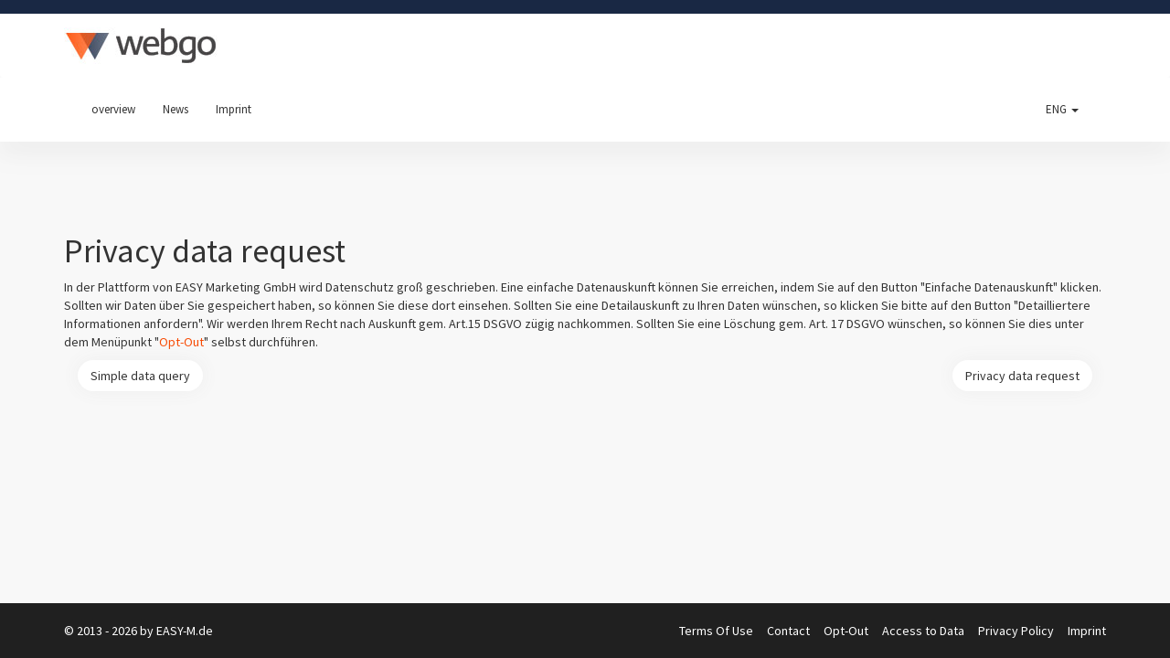

--- FILE ---
content_type: text/html; charset=UTF-8
request_url: https://wpp.webgo.de/privacy-mydata.do?appLocale=eng
body_size: 22017
content:
 
<!DOCTYPE html>
<html>

<head>
  <meta http-equiv='Content-Type' content='text/html; charset=utf-8' />
  <meta http-equiv="X-UA-Compatible" content="IE=edge">
  <meta name="viewport" content="width=device-width, initial-scale=1">
  <meta name="robots" content="noindex">

  <title>wpp.webgo.de</title>

  <meta name="description" content="" />
  <meta name="robots" content="index,follow" />

  <script>
            var phl = {
                "baseuri": "/"
            };
        </script>

  <script>
            const LABELS_URL = phl.baseuri + 'ajax/DataLabels-get.json';
            const FILTERS_URL = phl.baseuri + 'ajax/DataFilters-get.json';
            const SUPPORT_CHAT_URL = phl.baseuri + 'ajax/DataSupportChat-get.json';
            const DATA_STATISTIC_URL = phl.baseuri + 'ajax/DataStatistic-get.json';
        </script>


        <link rel="stylesheet" type="text/css" href="/css/fonts.css" />
<link rel="stylesheet" type="text/css" href="/css/font-awesome.min.css" />

        <link rel="stylesheet" type="text/css" href="/modules/publisher.bootstrap.wpp.webgo.de.ENG.css?1763434546" />

        <link rel="stylesheet" type="text/css" href="/modules/publisher.ENG.css?1763434547" />

        <link rel="stylesheet" type="text/css" href="/modules/publisher.bootstrap.product.wpp.webgo.de.ENG.css?1763434547" />

        
  
      <script>var js_lang = {"delete-element-confirmation":"do you really want to delete the selected item?","orders-really-confirm":"do you want the Order Actions really do?","orders-give-stornoreason":"please enter a cancellation reason","orders-default-stornoreason":"Returns \/ Fakebestellung \/ invalid or incomplete information","orders-default-cancel_reason":"Returns \/ Fake \/ Invalid entries","orders-give-cancel_reason":"Returns \/ Fake \/ Invalid entries","statistic_publisher":"publisher","salary-are-you-sure":"with this confirmation the payment is performed, the publisher informed and billed the transactions final. Do you want to continue?","publisherdetails":"publisher details","productdata-loading-feed":"the product data feed is being downloaded. this may take a while ...","productdata-loadingeditor":"loading productdata editor","confirm_connections":"save changes in the connections?","connection_statusneeded":"all connections to be saved you must set a connection status.","connection_noelementselected":"sorry, no connections are selected for storage.","confirm_reallyrejectpublisher":"do you really want to reject this publisher?","confirm_reallyacceptpublisher":"do you really want to accept this publisher?","confirm_reallyDeleteAdminUser":"do you really want delete this user?","confirm_reallyDeletePermissionGroup":"do you really want delete this right group?","time_h":"hour","time":"time","time_i":"minute","time_s":"second","confirm_reallySaveDialogMail":"do you really want to save this newsletter?","administration_orders":"transaction confirmation","usercard_loading":"user details are being loaded. please wait ...","confirm_reallyDoOrderImport":"do you really want to import the transactions?","please_select_value":"please select an item.","productdata-child-delete-confirm":"do you really want to delete the selected child feed?","confirm_reallySaveProject":"do you really want to save your project?","tagmanager_question_save":"really save this TAG?","tag_question_canceledit":"do you really want to abort the processing of the tag?","really_endSetConnections":"Do you really want to put no more connections?","really_end_set_connections":"Do you really want to createno more connections for this publisher?","confirm_save":"do you really want to save this data?","confirm_pleasetypingrejectreason":"please enter a cancellation reason","prompt_recipientname":"please enter a address:","ordereditor_save":"do you really want to save this transaction?","cc_changeCampaignStatus":"do you really want to change the status for this campaign?","start":"start","height":"height","add_newToScale":"add value to scale","bonussystem_realyWantToSave":"do you really want save this bonus?","bonussystem_reallySave":"do you really want save this bonus?","bonussystem_deleteBonus":"do you really want delete this bonus?","dialog_reset":"do you really want to cancel the creation of the newsletter?","csvtemplate_askdelete":"Do you really want delete this CSV template?","really_doBonusRun":"do you want the bonus run really performing?","doBonusRun":"operation is being performed. please wait ...","really_cancelAction":"do you really want to cancel this action?","category_remove_kampagne":"do you want to remove this campaign from the category?","categorie_remove_question":"do you really want delete this category?","really_saveCategory":"really save this category?","really_submitInvitationMail":"Would you like to send the invitation truly again?","orderimport_reallyChangeToFixField":"do you really want the remuneration to a pre-defined value without automatic calculation?","importadmedia":"admedia import","remove_basket_setting":"do you really want to delete the settings for this category?","save_bulk_admedia_question":"do you really want to perform the selected changes for the selected advertising media?","confirm_reallyDeleteDialogMail":"do you really want delete this mailing?","really_deleteAction":"Do you really want to delete this action?","new_subcategory":"new subcategory","edit_category":"edit cateogry","delete_category":"delete category","delete_feed":"delete feed","save_timeschedule":"saved scheduled","datetime":"Date and time","title":"title","datetime_reset":"reset until current value","confirm_saveForControl":"Do you really want so save the upload for controlling?","confirm_reallyDeleteOrderImport":"Do you really want to remove this import?","selectAChannel":"you have to select a channel!","diagramoptions_all_total_count":"transactions (count)","diagramoptions_views":"views","diagramoptions_clicks":"click","diagramoptions_raw_views":"raw views","diagramoptions_raw_clicks":"raw clicks","diagram_overwriteTemplate":"overwrite template","diagram_newTemplate":"new template","save_diagram_template":"save template","pleaseselect":"Select Optional","listupdate":"Loading ...","password_too_short":"The password is too short. Please enter a password with at least 8 characters.","password_wrong_retry":"The passwords are different. Please check your entries.","list_update":"the list is loading, please wait ...","saveerror":"When you save an error has occurred.","error_programrules":"To apply, you need to accept the rules of the campaign.","errorsfound":"The following errors were detected","error_campaignsrules":"Please accept the campaign conditions","error_nocampaignsselected":"Sorry, no matching campaigns are selected.","savedsuccess":"Saved successfully!","error":"An error occurred.","statistic_daily":"day","statistic_advertiser":"advertiser","statistic_project":"project","statistic_admedia":"admedia","statistic_subid":"sub IDs","statistic_referrer":"referrer","statistic_campaign":"campaign","statistic_transactions":"Transaction","editor_update":"The editor is loading\u2026","campaigndetails":"campaign details","projectdetails":"project details","message_reallydelete":"Do you really want to delete this message?","reporting_errormail":"The email address is not valid.","reporting_errorreporting":"An unknown notification status was chosen","reporting_saved":"The settings have been successfully saved!","reporting_errordefault":"Unfortunately, the following errors occurred:","billingdata_havetoconfirm":"Please confirm the accuracy of their information.","billingdata_saved":"The payment settings have been saved successfully!","billingdata_saveingerror":"Unfortunately, the data provided are not correct.","passwordreset_submitted":"If you are registered user, you will soon receive an e-mail containing a link to enter your new password.","passwordreset_alreadysubmitted":"You have already made a password recovery request.","resetpassword_saved":"Your new password has been saved successfully.","resetpassword_error":"When saving the password, an error occurred.","trackingcode_trackingurlsaved":"Tracking Pixel Link successfully saved!","trackingcode_error":"Unfortunately, the link could not be saved!","diagram_advertiser":"Advertiser-Diagram","diagram_kampagne":"Campaign Diagram","project_deletequestion":"Do You Really Want To Delete This Project?","error_passwordsNotEquals":"The Specified Passwords Do Not Match.","error_passwordsNotValid":"The specified password is not valid.","multiselect_checkAllText":"all","multiselect_uncheckAllText":"none","multiselect_noneSelectedText":"select optional \u2026","multiselect_selectedText":"# of # selected","multiselect_search":"search","really_delete_filter":"do you really want delete this filter?","diagram_project":"Project-Diagramm","diagram_admedia":"Admedia-Diagramm","error_passwordEightSigns":"A password must be at least eight characters.","adgenerator_reallyRemoveArticle":"Do you really want to stop using this object for this Ad media?","error_noArticleSelected":"You need to chose at least one item to do this action.","adgenerator_deleteAdmediaQuestion":"Do you really want to delete this admedia?","adgenerator_reallyReplaceItem":"Do you really want to replace the selected object?","open":"open","canceled":"cancelled","confirmed":"confirmed","day":"day","cpc":"CPC","cpo":"CPO","cpl":"CPL","statistic_referrerdomain":"referrer domain"};</script>

    <script type="text/javascript" src="/modules/publisher.ENG.js?1763434547"></script>

  
      
  
  

      <script>function AJAX_getLightbox(){
                    var args = AJAX_getLightbox.arguments;
                    if (args.length > 0) {
                            args.param = new Object;
                            for (i = 0;i<args.length;i++)
                                    args['param'][i]=args[i];

                    }
                        RequestManagerPool.addRequest($.ajax({
                          type: "POST",
                          datatype: "script",
                          scriptCharset: "UTF-8",
                          url: "/ajax/common-getLightbox.js",
                          data: { json : JSON.stringify(args) },
                          
                          success: function(result){
                          }
                        }), ['core','getLightbox']);
            }function AJAX_getExport(){
                    var args = AJAX_getExport.arguments;
                    if (args.length > 0) {
                            args.param = new Object;
                            for (i = 0;i<args.length;i++)
                                    args['param'][i]=args[i];

                    }
                        RequestManagerPool.addRequest($.ajax({
                          type: "POST",
                          datatype: "script",
                          scriptCharset: "UTF-8",
                          url: "/ajax/common-getExport.js",
                          data: { json : JSON.stringify(args) },
                          
                          success: function(result){
                          }
                        }), ['core','getExport']);
            }function AJAX_getNotificationMessages(){
                    var args = AJAX_getNotificationMessages.arguments;
                    if (args.length > 0) {
                            args.param = new Object;
                            for (i = 0;i<args.length;i++)
                                    args['param'][i]=args[i];

                    }
                        RequestManagerPool.addRequest($.ajax({
                          type: "POST",
                          datatype: "script",
                          scriptCharset: "UTF-8",
                          url: "/ajax/common-getNotificationMessages.js",
                          data: { json : JSON.stringify(args) },
                          
                          success: function(result){
                          }
                        }), ['core','getNotificationMessages']);
            }function AJAX_setReadedMessage(){
                    var args = AJAX_setReadedMessage.arguments;
                    if (args.length > 0) {
                            args.param = new Object;
                            for (i = 0;i<args.length;i++)
                                    args['param'][i]=args[i];

                    }
                        RequestManagerPool.addRequest($.ajax({
                          type: "POST",
                          datatype: "script",
                          scriptCharset: "UTF-8",
                          url: "/ajax/common-setReadedMessage.js",
                          data: { json : JSON.stringify(args) },
                          
                          success: function(result){
                          }
                        }), ['core','setReadedMessage']);
            }function AJAX_reloadNotificationIcon(){
                    var args = AJAX_reloadNotificationIcon.arguments;
                    if (args.length > 0) {
                            args.param = new Object;
                            for (i = 0;i<args.length;i++)
                                    args['param'][i]=args[i];

                    }
                        RequestManagerPool.addRequest($.ajax({
                          type: "POST",
                          datatype: "script",
                          scriptCharset: "UTF-8",
                          url: "/ajax/common-reloadNotificationIcon.js",
                          data: { json : JSON.stringify(args) },
                          
                          success: function(result){
                          }
                        }), ['core','reloadNotificationIcon']);
            }function AJAX_isLoggedin(){
                    var args = AJAX_isLoggedin.arguments;
                    if (args.length > 0) {
                            args.param = new Object;
                            for (i = 0;i<args.length;i++)
                                    args['param'][i]=args[i];

                    }
                        RequestManagerPool.addRequest($.ajax({
                          type: "POST",
                          datatype: "script",
                          scriptCharset: "UTF-8",
                          url: "/ajax/common-isLoggedin.js",
                          data: { json : JSON.stringify(args) },
                          timeout: 1000, abort: function() { reloginObject.ready = true; },
                          success: function(result){
                          }
                        }), ['core','isLoggedin']);
            }function AJAX_getBillingconfirmationInfoPopup(){
                    var args = AJAX_getBillingconfirmationInfoPopup.arguments;
                    if (args.length > 0) {
                            args.param = new Object;
                            for (i = 0;i<args.length;i++)
                                    args['param'][i]=args[i];

                    }
                        RequestManagerPool.addRequest($.ajax({
                          type: "POST",
                          datatype: "script",
                          scriptCharset: "UTF-8",
                          url: "/ajax/common-getBillingconfirmationInfoPopup.js",
                          data: { json : JSON.stringify(args) },
                          
                          success: function(result){
                          }
                        }), ['core','getBillingconfirmationInfoPopup']);
            }</script>

  
  
    <link rel="shortcut icon" href="https://media.easy-m.de/images/products/favicon.png" type="image/x-icon" />
  <!--[if lt IE 9]>
    <script src="//html5shim.googlecode.com/svn/trunk/html5.js"></script>
    <![endif]-->
</head>

<body>
    <main class="wrapper-container">
          <div id="bl_warning" class="hidden alert alert-danger" role="alert">
        <img src="/cdn/icon/exclamation.png"   height=16 width=16 /> &nbsp;You have an Adblocker enabled. Please deactivate it for a trouble-free navigation.</div>
      <script type="text/javascript">
        $.getScript(phl.baseuri.replace(/\/affiliate\//gi, '') + 'banner_468x60.js').fail(function() {
          $('#bl_warning').removeClass('hidden');
        });
      </script>
                    <header id="header">
    <nav class="navbar navbar-default">
        <div class="container">
            <!-- Brand and toggle get grouped for better mobile display -->
            <div class="navbar-header">
                <button type="button" class="navbar-toggle collapsed" data-toggle="collapse"
                        data-target="#header-nav" aria-expanded="false">
                    <span class="sr-only">Toggle navigation</span>
                    <span class="icon-bar"></span>
                    <span class="icon-bar"></span>
                    <span class="icon-bar"></span>
                </button>
                <a class="navbar-brand" href="/overview.do">
                    <div class="logo">
                        
                        
                                                    <img src="https://media.easy-m.de/images/customers/webgo/webgo.jpg" class="admin-logo">
                                            </div>
                </a>
            </div>
        </div>
        <!-- /.container-fluid -->
    </nav>
</header>


<div id="main-nav" class="ui-space-l">
    <div class="main-nav-container ui-box-shadow">
            <div class="container">
                <nav class="navbar main-nav" role="navigation">

                    <div class="navbar-header">
                        <button type="button" class="navbar-toggle" data-toggle="collapse"
                                data-target="#bs-example-navbar-collapse-1">
                            <span class="sr-only">Toggle navigation</span>
                            <span class="icon-bar"></span>
                            <span class="icon-bar"></span>
                            <span class="icon-bar"></span>
                        </button>
                    </div>
                    <!--/.navbar-header-->

                    <div class="collapse navbar-collapse" id="bs-example-navbar-collapse-1">
                        
                        <ul class="nav navbar-nav">
                            <li >
                                <a href="/" >
                                    overview
                                </a>
                            </li>
                            
                                                        
                                                            <li >
                                    <a href="news-overview.do">
                                        News
                                    </a>
                                </li>
                                                        <li >
                                <a href="content-imprint.do">
                                    Imprint
                                </a>
                            </li>
                        </ul>
                        <ul class="nav navbar-nav pull-right">
                             <li class="dropdown">
                                
                                    <a href="#" class="dropdown-toggle" data-toggle="dropdown" role="button"
    aria-haspopup="true" aria-expanded="false">ENG <span class="caret"></span></a>
    <ul class="dropdown-menu">
                    <li>
                <a href="?appLocale=deu">Deutsch</a>
            </li>
                    <li>
                <a href="?appLocale=eng">English</a>
            </li>
            </ul>
                                </li>
                        </ul>
                    </div>
                    <!--/.navbar-collapse-->
            </nav>
        </div>
    </div>
    <!--/.navbar-->
</div>
              <div id="main">
      <div class="container">
        
<h1>Privacy data request</h1>
<p>In der Plattform von EASY Marketing GmbH wird Datenschutz groß geschrieben. Eine einfache Datenauskunft können Sie erreichen, indem Sie auf den Button "Einfache Datenauskunft" klicken. Sollten wir Daten über Sie gespeichert haben, so können Sie diese dort einsehen. Sollten Sie eine Detailauskunft zu Ihren Daten wünschen, so klicken Sie bitte auf den Button "Detailliertere Informationen anfordern". Wir werden Ihrem Recht nach Auskunft gem. Art.15 DSGVO zügig nachkommen. Sollten Sie eine Löschung gem. Art. 17 DSGVO wünschen, so können Sie dies unter dem Menüpunkt "<a href="/privacy-optout.do">Opt-Out</a>" selbst durchführen.&nbsp;</p>

<div class="col-md-6 text-left">
    <a href="privacy-datainformation.do" class="btn btn-default">Simple data query</a>
</div>
<div class="col-md-6 text-right">
    <a href="privacy-datarequest.do" class="btn btn-default">Privacy data request</a>
</div>

      </div>
    </div>
          <footer class="footer">
        <div class="container">
          <p class="text-muted pull-left">
            
            © 2013 - 2026 by EASY-M.de          </p>

          <p class="text-muted pull-right">
            <a href="/content-termsofuse.do">
              Terms Of Use
            </a>
            &nbsp;
            &nbsp;
            
                        <a href="/content-contact.do">
              Contact
            </a>
            &nbsp;
            &nbsp;
            
                          <a href="/privacy-optout.do">
                Opt-Out
              </a>
              &nbsp;
              &nbsp;
                        <a href="/privacy-mydata.do">
              Access to Data
            </a>
            &nbsp;
            &nbsp;
                          <a href="/privacy-policyeng.do">
                Privacy Policy
              </a>
                        &nbsp;
            &nbsp;
            <a href="/content-imprint.do">
              Imprint
            </a>
          </p>
        </div>
      </footer>
      </main>
  
</body>

</html>

--- FILE ---
content_type: text/css
request_url: https://wpp.webgo.de/modules/publisher.bootstrap.product.wpp.webgo.de.ENG.css?1763434547
body_size: 10275
content:
body{font-family:Source Sans Pro}.navbar-default .navbar-nav > li > a:hover,.navbar-default .navbar-nav > li > a:focus{color:#000}.dropdown-submenu{position:relative}.dropdown-submenu > .dropdown-menu{top:0;left:100%;margin-top:-6px;margin-left:-1px;-webkit-border-radius:0 6px 6px 6px;-moz-border-radius:0 6px 6px 6px;border-radius:0 6px 6px 6px}.dropdown-submenu > a:after{display:block;content:" ";float:right;width:0;height:0;border-color:transparent;border-style:solid;border-width:5px 0 5px 5px;border-left-color:#ccc;margin-top:5px;margin-right:-10px}.dropdown-submenu:hover > a:after{border-left-color:#555}.dropdown-submenu.pull-left{float:none}.dropdown-submenu.pull-left > .dropdown-menu{left:-100%;margin-left:10px;-webkit-border-radius:6px 0 6px 6px;-moz-border-radius:6px 0 6px 6px;border-radius:6px 0 6px 6px}.table > thead > tr:last-child > th{border-bottom:5px solid #ff5d19}.table > tfoot > tr:first-child > td{border-top:5px solid #ff5d19 !important}.main-nav .dropdown-header{border-bottom:5px solid #ff5d19}.nav-tabs > li.active > a,.nav-tabs > li.active > a:hover,.nav-tabs > li.active > a:focus{border-bottom:5px solid #ff5d19}.nav .open > a,.nav .open > a:focus,.nav .open > a:hover{border-bottom:5px solid #ff5d19}.main-nav .navbar-nav > .active > a,.main-nav .navbar-nav > .active > a:focus,.main-nav .navbar-nav > .active > a:hover{border-bottom:5px solid #ff5d19}a.filterHider:hover,a.filterToggler:hover{background-color:#ff5d19 !important}.tablesorter.active{color:#ff5d19}.board_additembox .panel:hover,.board_adddashboardbox .panel:hover{color:#ff5d19}.easySupportChat,.slackchat .slack-message-box .userImg .noPic,.slackchat .slack-post-message,.bugreport{background-color:#ff5d19 !important}.modal-header{border-bottom:1px solid #ff5d19}.modal-header,.modal-header .close,.modal-header a{background:#ff5d19;color:#fff}.modal-header .close{opacity:0.8;margin-top:1px}.modal-header .close:hover{opacity:1}.daterangepicker td.in-range{background-color:#f1f1f1}.daterangepicker td.active,.daterangepicker td.active:hover{background-color:#ff5d19}.ranges li{color:#ff5d19}.ranges li.active{background:#ff5d19;border:1px solid #ff5d19}.label-info{background-color:#ff5d19}.btn,.nav-pills > li > a,.form-control,.input-group-addon{border-radius:0.3rem}.pagination > li:last-child > a,.pagination > li:last-child > span{border-bottom-right-radius:0.3rem;border-top-right-radius:0.3rem}.pagination > li:first-child > a,.pagination > li:first-child > span{border-bottom-left-radius:0.3rem;border-top-left-radius:0.3rem}table.table,.panel{background:#fff;-moz-box-shadow:0 1px 2px rgba(0, 0, 0, 0.15);-webkit-box-shadow:0 1px 2px rgba(0, 0, 0, 0.15);box-shadow:0 1px 2px rgba(0, 0, 0, 0.15);border:none}a.openSavedFiltersTab,a.openSavedFiltersTab:active{border-radius:0;background-color:#ff5d19}div.bhoechie-tab-menu div.list-group > a.active,div.bhoechie-tab-menu div.list-group > a.active .glyphicon,div.bhoechie-tab-menu div.list-group > a.active .fa{background-color:#ff5d19;background-image:#ff5d19;color:#fff}div.bhoechie-tab-menu div.list-group > a.active:after{border-left:10px solid #ff5d19}.list-group-item.active,.list-group-item.active:hover,.list-group-item.active:focus{border-color:#ff5d19}div.bhoechie-tab-menu div.list-group > a .glyphicon,div.bhoechie-tab-menu div.list-group > a .fa{color:#ff5d19}.slider-handle{background:#ff5d19}.choice-item{background-color:#ff5d19}#header.header-scrolled{margin-bottom:150px}#header .navbar:before{background-image:linear-gradient(to right, #192844 0%, #192844 51%, #192844 100%);display:block;content:" ";height:15px;background-size:200% auto}header .navbar-default{background:#fff}header{border:none}.btn-group,.pagination{border-radius:25px}.btn-group,.pagination,div:not(.pagination) > .btn,div:not(.btn-group) > .btn{box-shadow:0 0 20px #eee}.pagination > .btn,.btn-group > .btn{box-shadow:none !important}.nav-pills > li > a,.nav-pills > li > a:hover,.nav-pills > li > a:focus,.pagination li > a,.input-group-addon,.btn{transition:0.5s;background-size:200% auto;border:none;padding:7px 14px;text-align:center}.btn-group > .campaign-dropdown-toggle,.btn-group > .btn-group:last-child > .btn.dropdown-toggle{border-top-right-radius:25px !important;border-bottom-right-radius:25px !important}#main .form-control,.modal .form-control,.nav-pills > li > a,.nav-pills > li > a:hover,.nav-pills > li > a:focus,.pagination li > a,.btn{border-radius:25px}.multiselect.btn,.modal .form-control,#main .form-control{text-align:left;text-transform:none;border-radius:0}.btn.dropdown-toggle{text-align:left;text-transform:none}.multiselect.btn,.form-control{background:#fff;box-shadow:none;border:1px solid #f1f1f1}.multiselect.btn:disabled,.form-control[disabled],fieldset[disabled] .form-control{opacity:0.3;background:#ccc !important}textarea{transition:none !important}.form-control[readonly]{position:relative;background:#eee !important}#main .input-group .form-control{border-radius:0}#main .input-group .form-control:first-child{border-top-left-radius:25px;border-bottom-left-radius:25px}#main .input-group .form-control:last-child{border-top-right-radius:25px;border-bottom-right-radius:25px}.btn:hover,.btn:active,.btn:focus{outline:none !important}.nav > li > a:hover,.nav > li > a:focus,.nav .open > a,.nav .open > a:hover,.nav .open > a:focus,.btn:hover{background-position:right center;}.pagination > .active > a,.pagination > .active > span,.pagination > .active > a:hover,.pagination > .active > span:hover,.pagination > .active > a:focus,.pagination > .active > span:focus,.nav-pills > li.active > a,.nav-pills > li.active > a:hover,.nav-pills > li.active > a:focus,.btn-primary:active:hover,.btn-primary.active:hover,.open > .dropdown-toggle.btn-primary:hover,.btn-primary:active:focus,.btn-primary.active:focus,.open > .dropdown-toggle.btn-primary:focus,.btn-primary:active.focus,.btn-primary.active.focus,.open > .dropdown-toggle.btn-primary.focus,.btn-primary{background-image:linear-gradient(to right, #192844 0%, #192844 51%, #192844 100%)}.pagination li > a,.btn-group > .btn{border-radius:0}.pagination li:first-child > a,.btn-group > .btn:not(.multiselect):first-child{border-top-left-radius:25px;border-bottom-left-radius:25px}.pagination li:last-child > a,.btn-group > .btn:last-child{border-top-right-radius:25px;border-bottom-right-radius:25px}.modal-header{background-image:linear-gradient(to right, #192844 0%, #192844 51%, #192844 100%);background-size:200% auto;color:#fff}.modal-header .close,.modal-header a{background:transparent;color:#fff}#header .input-group-btn .btn{border:1px solid #f1f1f1;padding:6px 15px}.nav.nav-tabs,#boardTabs .navbar-collapse,table.table,.popover,.panel,.ui-wall{border-radius:25px !important;background:#fff;box-shadow:none;border:none}.nav-tabs{padding:0 25px}#boardTabs .nav-tabs{padding:0}#boardTabs .nav.nav-tabs{border-radius:0;box-shadow:none;background:none;overflow:initial}.panel,.ui-wall,table.table{margin-bottom:40px}.table-responsive table.table{box-shadow:none}.panel-heading,.panel{border-radius:25px !important}.panel{background:#fff;box-shadow:none;margin-bottom:40px;border:none}.panel-group .panel{border-radius:25px;margin-bottom:40px}.box--no-shadow{box-shadow:none}.panel-body{position:relative;padding:20px;border:none !important;border-bottom-left-radius:25px;border-bottom-right-radius:25px}.panel-image{position:relative;z-index:1;border-top-left-radius:25px;border-bottom-left-radius:25px;min-height:200px}.panel-image img{border-top-left-radius:25px;border-bottom-left-radius:25px}.box--header h4{color:#ff5d19}.box--header h2{margin-top:0}.panel-text-image{display:flex;justify-content:center;align-items:center;background-position:center center;border-radius:25px}.panel-text-image:before{display:block;content:" ";position:absolute;top:0;bottom:0;left:0;right:0;width:100%;height:100%;background:#ff5d19;opacity:0.6;border-radius:25px}.panel-image--text{position:relative;z-index:2}.panel .panel{box-shadow:none}@media (max-width:767px){.panel-image{border-top-right-radius:25px;border-bottom-right-radius:25px}}#main .ui-box-shadow{background:none}#main .ui-box-shadow:after{display:none}footer.footer{border:none;background:rgba(0, 0, 0, 0.87);color:#fff}footer.footer .text-muted,footer a{color:#fff}.ui-space{margin-bottom:40px !important}.ui-box-shadow:after{box-shadow:0px 0px 30px 1px #666}#main-nav{margin-bottom:80px !important}.modal-header{border-top-left-radius:25px;border-top-right-radius:25px}.modal-content{border-radius:25px}.dropdown-menu{box-shadow:0 7px 25px #eee;transition:0.5s;background-size:200% auto;border:none;padding:7px 14px;padding:5px 0}.dropdown-menu a{transition:background 0.5s}.nav-tabs > li.active > a,.nav-tabs > li.active > a:hover,.nav-tabs > li.active > a:focus{background:none}#main .form-control{background:#fff;box-shadow:none;border:1px solid #f1f1f1}.table > thead > tr > th,.table > tbody > tr > th,.table > tfoot > tr > th,.table > thead > tr > td,.table > tbody > tr > td,.table > tfoot > tr > td{padding:0.75rem}.multiselect-native-select .btn-group{box-shadow:none}.btn-group > .btn-group{border-radius:0}.btn-group > .btn-group:first-child{border-top-left-radius:25px;border-bottom-left-radius:25px}a.transaction-icon{color:#ff5d19 !important;border-color:#ff5d19 !important}.filter-container .multiselect.btn,.multiselect.btn,#main .form-control,.form-control{border-radius:25px}.input-group-addon:first-child{border-top-left-radius:25px;border-bottom-left-radius:25px}.input-group-addon:last-child{border-top-right-radius:25px;border-bottom-right-radius:25px}#boardTabs .nav:last-child > li:last-child > a:hover,#boardTabs .nav:last-child > li:last-child > a:focus{border-top-right-radius:25px !important;border-bottom-right-radius:25px !important}#boardTabs .nav:first-child > li:first-child > a:hover,#boardTabs .nav:first-child > li:first-child > a:focus{border-top-left-radius:25px !important;border-bottom-left-radius:25px !important}#main-nav a.navigation-home-icon{font-size:20px;border:none;padding-bottom:15px}.multiselect-clear-filter{background-color:#eee}.dropdown-menu{border-radius:25px;padding:10px 0}#main-nav a.navigation-home-icon{font-size:20px;border:none;padding-bottom:15px}#main-nav .active > a.navigation-home-icon{color:#ff5d19}.jstree-default .jstree-wholerow-hovered,.jstree-default .jstree-wholerow-clicked{background:#ff5d19 !important}